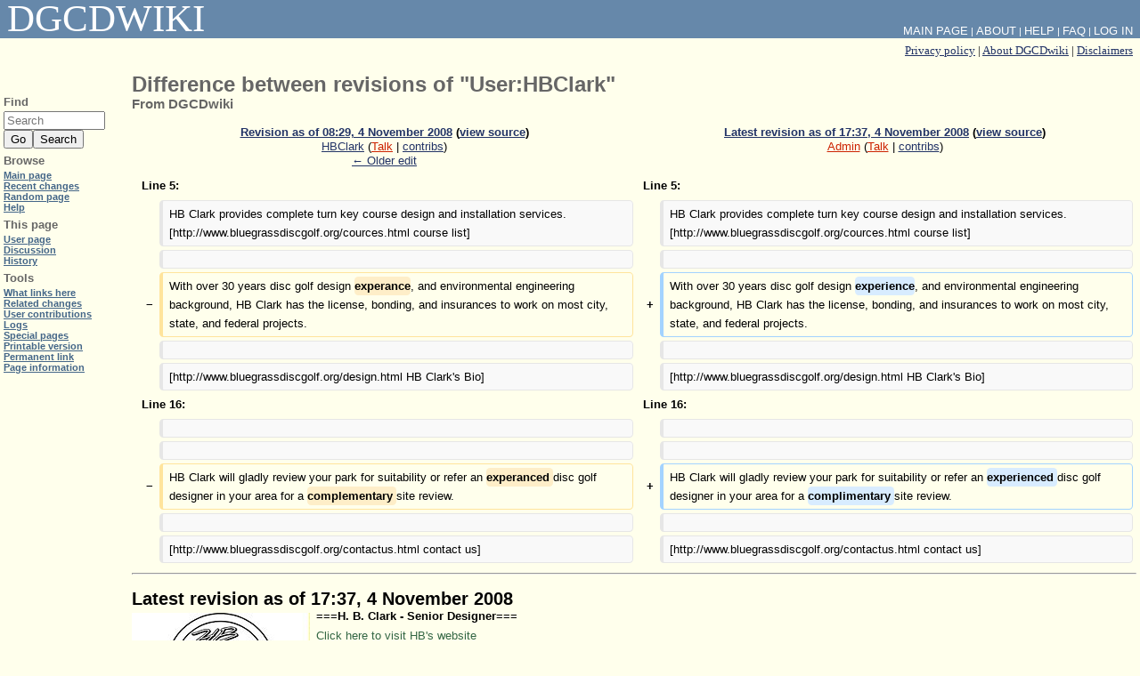

--- FILE ---
content_type: text/html; charset=UTF-8
request_url: https://www.discgolfcoursedesigners.org/wiki/index.php?title=User:HBClark&diff=next&oldid=225
body_size: 4501
content:
<!DOCTYPE html>
<html lang="en" dir="ltr" class="client-nojs">
<head>
<meta charset="UTF-8" />
<title>Difference between revisions of "User:HBClark" - DGCDwiki</title>
<script>document.documentElement.className = document.documentElement.className.replace( /(^|\s)client-nojs(\s|$)/, "$1client-js$2" );</script>
<script>window.RLQ = window.RLQ || []; window.RLQ.push( function () {
mw.config.set({"wgCanonicalNamespace":"User","wgCanonicalSpecialPageName":!1,"wgNamespaceNumber":2,"wgPageName":"User:HBClark","wgTitle":"HBClark","wgCurRevisionId":231,"wgRevisionId":231,"wgArticleId":24,"wgIsArticle":!0,"wgIsRedirect":!1,"wgAction":"view","wgUserName":null,"wgUserGroups":["*"],"wgCategories":[],"wgBreakFrames":!1,"wgPageContentLanguage":"en","wgPageContentModel":"wikitext","wgSeparatorTransformTable":["",""],"wgDigitTransformTable":["",""],"wgDefaultDateFormat":"dmy","wgMonthNames":["","January","February","March","April","May","June","July","August","September","October","November","December"],"wgMonthNamesShort":["","Jan","Feb","Mar","Apr","May","Jun","Jul","Aug","Sep","Oct","Nov","Dec"],"wgRelevantPageName":"User:HBClark","wgRelevantArticleId":24,"wgIsProbablyEditable":!1,"wgRestrictionEdit":[],"wgRestrictionMove":[],"wgRelevantUserName":"HBClark"});mw.loader.implement("user.options",function($,jQuery){mw.user.options.set({"variant":"en"});});mw.loader.implement("user.tokens",function($,jQuery){mw.user.tokens.set({"editToken":"+\\","patrolToken":"+\\","watchToken":"+\\"});});mw.loader.load(["mediawiki.page.startup","mediawiki.legacy.wikibits"]);
} );</script>
<link rel="stylesheet" href="/wiki/load.php?debug=false&amp;lang=en&amp;modules=mediawiki.action.history.diff%7Cmediawiki.legacy.commonPrint%2Coldshared%2Cshared%7Cmediawiki.sectionAnchor%7Cskins.cologneblue&amp;only=styles&amp;skin=cologneblue" />
<meta name="ResourceLoaderDynamicStyles" content="" />
<style>a:lang(ar),a:lang(kk-arab),a:lang(mzn),a:lang(ps),a:lang(ur){text-decoration:none}</style>
<script async="" src="/wiki/load.php?debug=false&amp;lang=en&amp;modules=startup&amp;only=scripts&amp;skin=cologneblue"></script>
<meta name="generator" content="MediaWiki 1.26.2" />
<meta name="robots" content="noindex,nofollow" />
<link rel="shortcut icon" href="/favicon.ico" />
<link rel="search" type="application/opensearchdescription+xml" href="/wiki/opensearch_desc.php" title="DGCDwiki (en)" />
<link rel="EditURI" type="application/rsd+xml" href="https://www.discgolfcoursedesigners.org/wiki/api.php?action=rsd" />
<link rel="alternate" type="application/atom+xml" title="DGCDwiki Atom feed" href="/wiki/index.php?title=Special:RecentChanges&amp;feed=atom" />
</head>
<body class="mediawiki ltr sitedir-ltr ns-2 ns-subject page-User_HBClark skin-cologneblue action-view">
		<div id="content">
		<div id="topbar">
			<p id="sitetitle" role="banner">
				<a href="/wiki/index.php/Main_Page">
					DGCDwiki				</a>
			</p>

			<p id="sitesub"></p>

			<div id="linkcollection" role="navigation">
				<div id="langlinks"></div>
				<div id='catlinks' class='catlinks catlinks-allhidden'></div>				<div id="titlelinks"><a href="/wiki/index.php/DGCDwiki:Privacy_policy" title="DGCDwiki:Privacy policy">Privacy policy</a> | <a href="/wiki/index.php/DGCDwiki:About" title="DGCDwiki:About">About DGCDwiki</a> | <a href="/wiki/index.php/DGCDwiki:General_disclaimer" title="DGCDwiki:General disclaimer">Disclaimers</a></div>
							</div>
		</div>
		<div id="article" class="mw-body" role="main">
				<div class="mw-indicators">
</div>
		<h1 id="firstHeading" lang="en">Difference between revisions of "User:HBClark"</h1>
					<p class="tagline">From DGCDwiki</p>
								<div id="mw-content-text" lang="en" dir="ltr" class="mw-content-ltr"><table class='diff diff-contentalign-left'>
				<col class='diff-marker' />
				<col class='diff-content' />
				<col class='diff-marker' />
				<col class='diff-content' />
				<tr style='vertical-align: top;' lang='en'>
				<td colspan='2' class='diff-otitle'><div id="mw-diff-otitle1"><strong><a href="/wiki/index.php?title=User:HBClark&amp;oldid=225" title="User:HBClark">Revision as of 08:29, 4 November 2008</a> <span class="mw-diff-edit">(<a href="/wiki/index.php?title=User:HBClark&amp;action=edit&amp;oldid=225" title="User:HBClark">view source</a>)</span></strong></div><div id="mw-diff-otitle2"><a href="/wiki/index.php/User:HBClark" title="User:HBClark" class="mw-userlink">HBClark</a> <span class="mw-usertoollinks">(<a href="/wiki/index.php?title=User_talk:HBClark&amp;action=edit&amp;redlink=1" class="new" title="User talk:HBClark (page does not exist)">Talk</a> | <a href="/wiki/index.php/Special:Contributions/HBClark" title="Special:Contributions/HBClark">contribs</a>)</span></div><div id="mw-diff-otitle3"></div><div id="mw-diff-otitle5"></div><div id="mw-diff-otitle4"><a href="/wiki/index.php?title=User:HBClark&amp;diff=prev&amp;oldid=225" title="User:HBClark" id="differences-prevlink">← Older edit</a></div></td>
				<td colspan='2' class='diff-ntitle'><div id="mw-diff-ntitle1"><strong><a href="/wiki/index.php?title=User:HBClark&amp;oldid=231" title="User:HBClark">Latest revision as of 17:37, 4 November 2008</a> <span class="mw-diff-edit">(<a href="/wiki/index.php?title=User:HBClark&amp;action=edit" title="User:HBClark">view source</a>)</span> </strong></div><div id="mw-diff-ntitle2"><a href="/wiki/index.php?title=User:Admin&amp;action=edit&amp;redlink=1" class="new mw-userlink" title="User:Admin (page does not exist)">Admin</a> <span class="mw-usertoollinks">(<a href="/wiki/index.php?title=User_talk:Admin&amp;action=edit&amp;redlink=1" class="new" title="User talk:Admin (page does not exist)">Talk</a> | <a href="/wiki/index.php/Special:Contributions/Admin" title="Special:Contributions/Admin">contribs</a>)</span> </div><div id="mw-diff-ntitle3"></div><div id="mw-diff-ntitle5"></div><div id="mw-diff-ntitle4">&#160;</div></td>
				</tr><tr><td colspan="2" class="diff-lineno" id="mw-diff-left-l5" >Line 5:</td>
<td colspan="2" class="diff-lineno">Line 5:</td></tr>
<tr><td class='diff-marker'>&#160;</td><td class='diff-context'><div>HB Clark provides complete turn key course design and installation services. [http://www.bluegrassdiscgolf.org/cources.html course list]</div></td><td class='diff-marker'>&#160;</td><td class='diff-context'><div>HB Clark provides complete turn key course design and installation services. [http://www.bluegrassdiscgolf.org/cources.html course list]</div></td></tr>
<tr><td class='diff-marker'>&#160;</td><td class='diff-context'></td><td class='diff-marker'>&#160;</td><td class='diff-context'></td></tr>
<tr><td class='diff-marker'>−</td><td class='diff-deletedline'><div>With over 30 years disc golf design <del class="diffchange diffchange-inline">experance</del>, and environmental engineering background, HB Clark has the license, bonding, and insurances to work on most city, state, and federal projects.</div></td><td class='diff-marker'>+</td><td class='diff-addedline'><div>With over 30 years disc golf design <ins class="diffchange diffchange-inline">experience</ins>, and environmental engineering background, HB Clark has the license, bonding, and insurances to work on most city, state, and federal projects.</div></td></tr>
<tr><td class='diff-marker'>&#160;</td><td class='diff-context'></td><td class='diff-marker'>&#160;</td><td class='diff-context'></td></tr>
<tr><td class='diff-marker'>&#160;</td><td class='diff-context'><div>[http://www.bluegrassdiscgolf.org/design.html HB Clark's Bio]</div></td><td class='diff-marker'>&#160;</td><td class='diff-context'><div>[http://www.bluegrassdiscgolf.org/design.html HB Clark's Bio]</div></td></tr>
<tr><td colspan="2" class="diff-lineno" id="mw-diff-left-l16" >Line 16:</td>
<td colspan="2" class="diff-lineno">Line 16:</td></tr>
<tr><td class='diff-marker'>&#160;</td><td class='diff-context'></td><td class='diff-marker'>&#160;</td><td class='diff-context'></td></tr>
<tr><td class='diff-marker'>&#160;</td><td class='diff-context'></td><td class='diff-marker'>&#160;</td><td class='diff-context'></td></tr>
<tr><td class='diff-marker'>−</td><td class='diff-deletedline'><div>HB Clark will gladly review your park for suitability or refer an <del class="diffchange diffchange-inline">experanced </del>disc golf designer in your area for a <del class="diffchange diffchange-inline">complementary </del>site review.</div></td><td class='diff-marker'>+</td><td class='diff-addedline'><div>HB Clark will gladly review your park for suitability or refer an <ins class="diffchange diffchange-inline">experienced </ins>disc golf designer in your area for a <ins class="diffchange diffchange-inline">complimentary </ins>site review.</div></td></tr>
<tr><td class='diff-marker'>&#160;</td><td class='diff-context'></td><td class='diff-marker'>&#160;</td><td class='diff-context'></td></tr>
<tr><td class='diff-marker'>&#160;</td><td class='diff-context'><div>[http://www.bluegrassdiscgolf.org/contactus.html contact us]</div></td><td class='diff-marker'>&#160;</td><td class='diff-context'><div>[http://www.bluegrassdiscgolf.org/contactus.html contact us]</div></td></tr>
</table><hr class='diff-hr' id='mw-oldid' />
		<h2 class='diff-currentversion-title'>Latest revision as of 17:37, 4 November 2008</h2>
<div class="floatleft"><a href="/wiki/index.php/File:HBClarklogo.jpg" class="image"><img alt="HBClarklogo.jpg" src="/wiki/images/thumb/5/52/HBClarklogo.jpg/200px-HBClarklogo.jpg" width="200" height="140" srcset="/wiki/images/thumb/5/52/HBClarklogo.jpg/300px-HBClarklogo.jpg 1.5x, /wiki/images/thumb/5/52/HBClarklogo.jpg/400px-HBClarklogo.jpg 2x" /></a></div>===<b>H. B. Clark - Senior Designer</b>===
<p><a rel="nofollow" class="external text" href="http://www.bluegrassdiscgolf.org">Click here to visit HB's website</a> 
</p><p>HB Clark provides complete turn key course design and installation services. <a rel="nofollow" class="external text" href="http://www.bluegrassdiscgolf.org/cources.html">course list</a>
</p><p>With over 30 years disc golf design experience, and environmental engineering background, HB Clark has the license, bonding, and insurances to work on most city, state, and federal projects.
</p><p><a rel="nofollow" class="external text" href="http://www.bluegrassdiscgolf.org/design.html">HB Clark's Bio</a>
</p><p>HB Clark's projects range from championship layouts in major resort parks <a rel="nofollow" class="external text" href="http://www.bluegrassdiscgolf.org/Jenny.html">Jenny Wiley Kentucky State Resort Park</a> to community 9 hole recreational courses <a rel="nofollow" class="external text" href="http://www.bluegrassdiscgolf.org/MillsPark.html">Gatlinburg Tennessee</a>
</p><p><br />
</p>
<div class="floatleft"><a href="/wiki/index.php/File:Athens_Map.JPG" class="image"><img alt="Athens Map.JPG" src="/wiki/images/thumb/2/2d/Athens_Map.JPG/200px-Athens_Map.JPG" width="200" height="123" srcset="/wiki/images/thumb/2/2d/Athens_Map.JPG/300px-Athens_Map.JPG 1.5x, /wiki/images/thumb/2/2d/Athens_Map.JPG/400px-Athens_Map.JPG 2x" /></a></div>Complete sign packages are available as well.<div class="floatright"><a href="/wiki/index.php/File:WKU_direction_sign.JPG" class="image"><img alt="WKU direction sign.JPG" src="/wiki/images/thumb/8/84/WKU_direction_sign.JPG/100px-WKU_direction_sign.JPG" width="100" height="135" srcset="/wiki/images/thumb/8/84/WKU_direction_sign.JPG/150px-WKU_direction_sign.JPG 1.5x, /wiki/images/thumb/8/84/WKU_direction_sign.JPG/200px-WKU_direction_sign.JPG 2x" /></a></div>
<p><br />
</p><p>HB Clark will gladly review your park for suitability or refer an experienced disc golf designer in your area for a complimentary site review.
</p><p><a rel="nofollow" class="external text" href="http://www.bluegrassdiscgolf.org/contactus.html">contact us</a>
</p>
<!-- 
NewPP limit report
Cached time: 20260119144628
Cache expiry: 86400
Dynamic content: false
CPU time usage: 0.007 seconds
Real time usage: 0.010 seconds
Preprocessor visited node count: 1/1000000
Preprocessor generated node count: 4/1000000
Post‐expand include size: 0/2097152 bytes
Template argument size: 0/2097152 bytes
Highest expansion depth: 1/40
Expensive parser function count: 0/100
-->

<!-- 
Transclusion expansion time report (%,ms,calls,template)
100.00%    0.000      1 - -total
-->

<!-- Saved in parser cache with key breinerl_discgolfcoursedesigner:pcache:idhash:24-0!*!*!*!*!5!* and timestamp 20260119144628 and revision id 231
 -->
</div><div class="printfooter">
Retrieved from "<a dir="ltr" href="https://www.discgolfcoursedesigners.org/wiki/index.php?title=User:HBClark&amp;oldid=231">https://www.discgolfcoursedesigners.org/wiki/index.php?title=User:HBClark&amp;oldid=231</a>"</div>

		</div>
		<div id="footer">
			<div id="footer-navigation" role="navigation">
				<span id="cb-ca-viewsource"><a href="/wiki/index.php?title=User:HBClark&amp;action=edit" title="This page is protected.&#10;You can view its source">View source</a></span> | <span id="cb-ca-talk" class="new"><a href="/wiki/index.php?title=User_talk:HBClark&amp;action=edit&amp;redlink=1" rel="discussion" title="Discussion about the content page">Discuss this page</a></span> | <span id="cb-ca-history"><a href="/wiki/index.php?title=User:HBClark&amp;action=history" title="Past revisions of this page">Page history</a></span> | <span id="cb-t-info"><a href="/wiki/index.php?title=User:HBClark&amp;action=info" title="More information about this page">Page information</a></span> | <span id="cb-t-whatlinkshere"><a href="/wiki/index.php/Special:WhatLinksHere/User:HBClark" title="A list of all wiki pages that link here">What links here</a></span> | <span id="cb-t-recentchangeslinked"><a href="/wiki/index.php/Special:RecentChangesLinked/User:HBClark" title="Recent changes in pages linked from this page">Related changes</a></span> | <span id="cb-t-contributions"><a href="/wiki/index.php/Special:Contributions/HBClark" title="A list of contributions by this user">User contributions</a></span><br />

<br /><a href="/wiki/index.php/Main_Page" title="Main Page">Main Page</a> | <a href="/wiki/index.php/DGCDwiki:About" title="DGCDwiki:About">About DGCDwiki</a> | <form id="searchform-footer" method="get" class="inline" action="/wiki/index.php/Special:Search">Find: <input name="search" placeholder="Search" title="Search DGCDwiki [f]" accesskey="f" class="mw-searchInput" size="14" /> <input type="submit" name="go" value="Go" title="Go to a page with this exact name if it exists" class="searchButton" /><input type="submit" name="fulltext" value="Search" title="Search the pages for this text" class="searchButton" /></form>			</div>
			<div id="footer-info" role="contentinfo">
				 This page was last modified on 4 November 2008, at 17:37. 			</div>
		</div>
		</div>
		<div id="mw-navigation">
			<h2>Navigation menu</h2>

			<div id="toplinks" role="navigation">
				<p id="syslinks"><a href="/wiki/index.php/Main_Page" title="Main Page">Main Page</a> | <a href="/wiki/index.php/DGCDwiki:About" title="DGCDwiki:About">About</a> | <a class="external" href="https://www.mediawiki.org/wiki/Special:MyLanguage/Help:Contents">Help</a> | <a href="/wiki/index.php/DGCDwiki:FAQ" title="DGCDwiki:FAQ">FAQ</a> | <span id="pt-login"><a href="/wiki/index.php?title=Special:UserLogin&amp;returnto=User%3AHBClark&amp;returntoquery=diff%3Dnext%26oldid%3D225" title="You are encouraged to log in; however, it is not mandatory [o]" accesskey="o">Log in</a></span></p>

				<p id="variantlinks"></p>
			</div>
			<div id='quickbar'>
<div class="portlet" id="p-search" role="search">
<h3>Find</h3>
<form id="searchform-sidebar" method="get" class="inline" action="/wiki/index.php/Special:Search"><input name="search" placeholder="Search" title="Search DGCDwiki [f]" accesskey="f" class="mw-searchInput" size="14" /><br /><input type="submit" name="go" value="Go" title="Go to a page with this exact name if it exists" class="searchButton" /><input type="submit" name="fulltext" value="Search" title="Search the pages for this text" class="searchButton" /></form>
</div>
<div class="portlet" id="p-navigation" role="navigation">
<h3>Browse</h3>
<ul><li id="n-mainpage-description"><a href="/wiki/index.php/Main_Page" title="Visit the main page [z]" accesskey="z">Main page</a></li><li id="n-recentchanges"><a href="/wiki/index.php/Special:RecentChanges" title="A list of recent changes in the wiki [r]" accesskey="r">Recent changes</a></li><li id="n-randompage"><a href="/wiki/index.php/Special:Random" title="Load a random page [x]" accesskey="x">Random page</a></li><li id="n-help"><a href="https://www.mediawiki.org/wiki/Special:MyLanguage/Help:Contents" title="The place to find out">Help</a></li></ul>
</div>
<div class="portlet" id="p-pageoptions" role="navigation">
<h3>This page</h3>
<ul><li id="ca-nstab-user" class="selected"><a href="/wiki/index.php/User:HBClark" title="View the user page [c]" accesskey="c">User page</a></li><li id="ca-talk" class="new"><a href="/wiki/index.php?title=User_talk:HBClark&amp;action=edit&amp;redlink=1" rel="discussion" title="Discussion about the content page [t]" accesskey="t">Discussion</a></li><li id="ca-history"><a href="/wiki/index.php?title=User:HBClark&amp;action=history" title="Past revisions of this page [h]" accesskey="h">History</a></li></ul>
</div>
<div class="portlet" id="p-tb" role="navigation">
<h3>Tools</h3>
<ul><li id="t-whatlinkshere"><a href="/wiki/index.php/Special:WhatLinksHere/User:HBClark" title="A list of all wiki pages that link here [j]" accesskey="j">What links here</a></li><li id="t-recentchangeslinked"><a href="/wiki/index.php/Special:RecentChangesLinked/User:HBClark" title="Recent changes in pages linked from this page [k]" accesskey="k">Related changes</a></li><li id="t-contributions"><a href="/wiki/index.php/Special:Contributions/HBClark" title="A list of contributions by this user">User contributions</a></li><li id="t-log"><a href="/wiki/index.php/Special:Log/HBClark">Logs</a></li><li id="t-specialpages"><a href="/wiki/index.php/Special:SpecialPages" title="A list of all special pages [q]" accesskey="q">Special pages</a></li><li id="t-print"><a href="/wiki/index.php?title=User:HBClark&amp;diff=next&amp;oldid=225&amp;printable=yes" rel="alternate" title="Printable version of this page [p]" accesskey="p">Printable version</a></li><li id="t-permalink"><a href="/wiki/index.php?title=User:HBClark&amp;oldid=231" title="Permanent link to this revision of the page">Permanent link</a></li><li id="t-info"><a href="/wiki/index.php?title=User:HBClark&amp;action=info" title="More information about this page">Page information</a></li></ul>
</div>
</div>
		</div>
		<script>window.RLQ = window.RLQ || []; window.RLQ.push( function () {
mw.loader.state({"user":"ready","user.groups":"ready"});mw.loader.load(["site","mediawiki.user","mediawiki.hidpi","mediawiki.page.ready","mediawiki.searchSuggest"]);
} );</script><script>window.RLQ = window.RLQ || []; window.RLQ.push( function () {
mw.config.set({"wgBackendResponseTime":173});
} );</script>
</body></html>

--- FILE ---
content_type: text/javascript; charset=utf-8
request_url: https://www.discgolfcoursedesigners.org/wiki/load.php?debug=false&lang=en&modules=startup&only=scripts&skin=cologneblue
body_size: 5848
content:
var mediaWikiLoadStart=(new Date()).getTime(),mwPerformance=(window.performance&&performance.mark)?performance:{mark:function(){}};mwPerformance.mark('mwLoadStart');function isCompatible(ua){if(ua===undefined){ua=navigator.userAgent;}return!((ua.indexOf('MSIE')!==-1&&parseFloat(ua.split('MSIE')[1])<8)||(ua.indexOf('Firefox/')!==-1&&parseFloat(ua.split('Firefox/')[1])<3)||(ua.indexOf('Opera/')!==-1&&(ua.indexOf('Version/')===-1?parseFloat(ua.split('Opera/')[1])<10:parseFloat(ua.split('Version/')[1])<12))||(ua.indexOf('Opera ')!==-1&&parseFloat(ua.split(' Opera ')[1])<10)||ua.match(/BlackBerry[^\/]*\/[1-5]\./)||ua.match(/webOS\/1\.[0-4]/)||ua.match(/PlayStation/i)||ua.match(/SymbianOS|Series60/)||ua.match(/NetFront/)||ua.match(/Opera Mini/)||ua.match(/S40OviBrowser/)||ua.match(/MeeGo/)||(ua.match(/Glass/)&&ua.match(/Android/)));}(function(){if(!isCompatible()){document.documentElement.className=document.documentElement.className.replace(/(^|\s)client-js(\s|$)/,'$1client-nojs$2');return;}
function startUp(){mw.config=new mw.Map(true);mw.loader.addSource({"local":"/wiki/load.php"});mw.loader.register([["site","6eeRynO8"],["noscript","SWRufsND",[],"noscript"],["filepage","CGhiNRAP"],["user.groups","F6a4SImP",[],"user"],["user","by28Acj6",[],"user"],["user.cssprefs","64Nx0RWw",[],"private"],["user.defaults","i9kKf588"],["user.options","+JoudQIu",[6],"private"],["user.tokens","bYlOIV0l",[],"private"],["mediawiki.language.data","pJtq8AIz",[168]],["mediawiki.skinning.elements","waR/yl1j"],["mediawiki.skinning.content","I4YgMhPk"],["mediawiki.skinning.interface","qA2wWAup"],["mediawiki.skinning.content.parsoid","tTJwAH0O"],["mediawiki.skinning.content.externallinks","IGbE7ouW"],["jquery.accessKeyLabel","f32psMzC",[25,129]],["jquery.appear","Iw41EAWp"],["jquery.arrowSteps","ee1PfLQM"],["jquery.async","Yny3i7Q/"],["jquery.autoEllipsis","nqt3jSgz",[37]],["jquery.badge","AlXdPP9J",[165]],["jquery.byteLength","W41TtCFH"],["jquery.byteLimit","qBO0gnMV",[21]],[
"jquery.checkboxShiftClick","xATu/2pl"],["jquery.chosen","4nFdoe2+"],["jquery.client","ibB1AEkJ"],["jquery.color","gJ4QbcD0",[27]],["jquery.colorUtil","adCTvE8L"],["jquery.confirmable","rNALP0F7",[169]],["jquery.cookie","R045yVzT"],["jquery.expandableField","I5U9fHWG"],["jquery.farbtastic","57gnE/3h",[27]],["jquery.footHovzer","7k5AlL6Q"],["jquery.form","SQXJy7Kn"],["jquery.fullscreen","3vkB0ADs"],["jquery.getAttrs","lNZ4RK+N"],["jquery.hidpi","5JzWMMqh"],["jquery.highlightText","RcYMYEPo",[227,129]],["jquery.hoverIntent","jnxNhHll"],["jquery.i18n","SZRTrNf7",[167]],["jquery.localize","aNmYwLbM"],["jquery.makeCollapsible","TbHD4phC"],["jquery.mockjax","VOA87jBY"],["jquery.mw-jump","sR71LOP5"],["jquery.mwExtension","GEYckB3l"],["jquery.placeholder","7D5lSiPo"],["jquery.qunit","zCk9Ze0I"],["jquery.qunit.completenessTest","fxjh8EDn",[46]],["jquery.spinner","ZsoPD0D+"],["jquery.jStorage","W0jV6WDo",[93]],["jquery.suggestions","IYUHVHw7",[37]],["jquery.tabIndex","W9AttKeP"],[
"jquery.tablesorter","bEXVgsIN",[227,129,170]],["jquery.textSelection","CPRrA+yZ",[25]],["jquery.throttle-debounce","cUrFAZ8M"],["jquery.validate","0FTrQzDh"],["jquery.xmldom","09BvlPED"],["jquery.tipsy","OUCC0EQU"],["jquery.ui.core","JNdM5fin",[59],"jquery.ui"],["jquery.ui.core.styles","ZGqNTeha",[],"jquery.ui"],["jquery.ui.accordion","9LMIBv/E",[58,78],"jquery.ui"],["jquery.ui.autocomplete","LPpaVU7r",[67],"jquery.ui"],["jquery.ui.button","/1T2CUpX",[58,78],"jquery.ui"],["jquery.ui.datepicker","L6CHufwb",[58],"jquery.ui"],["jquery.ui.dialog","YXM921tR",[62,65,69,71],"jquery.ui"],["jquery.ui.draggable","8cFGwVYR",[58,68],"jquery.ui"],["jquery.ui.droppable","XRgjVyNq",[65],"jquery.ui"],["jquery.ui.menu","GNClAffd",[58,69,78],"jquery.ui"],["jquery.ui.mouse","hjcK6m8F",[78],"jquery.ui"],["jquery.ui.position","yTOQOoNo",[],"jquery.ui"],["jquery.ui.progressbar","TDsvfGpU",[58,78],"jquery.ui"],["jquery.ui.resizable","Znnao67m",[58,68],"jquery.ui"],["jquery.ui.selectable","9ytmk1lQ",[58,68],
"jquery.ui"],["jquery.ui.slider","Au2EWdzX",[58,68],"jquery.ui"],["jquery.ui.sortable","yG5HlCJj",[58,68],"jquery.ui"],["jquery.ui.spinner","Yl1sXdSD",[62],"jquery.ui"],["jquery.ui.tabs","ryJEIUaJ",[58,78],"jquery.ui"],["jquery.ui.tooltip","1U+2bzHQ",[58,69,78],"jquery.ui"],["jquery.ui.widget","AK4GUJJq",[],"jquery.ui"],["jquery.effects.core","thH2pqwD",[],"jquery.ui"],["jquery.effects.blind","Ytf5XQ19",[79],"jquery.ui"],["jquery.effects.bounce","Pc38ITrr",[79],"jquery.ui"],["jquery.effects.clip","5QKx40CO",[79],"jquery.ui"],["jquery.effects.drop","ZchC1nMb",[79],"jquery.ui"],["jquery.effects.explode","tceIHC4z",[79],"jquery.ui"],["jquery.effects.fade","RLfMlWR+",[79],"jquery.ui"],["jquery.effects.fold","3CojecPb",[79],"jquery.ui"],["jquery.effects.highlight","0DRb8PWx",[79],"jquery.ui"],["jquery.effects.pulsate","wKMmrcrj",[79],"jquery.ui"],["jquery.effects.scale","1igiyXnh",[79],"jquery.ui"],["jquery.effects.shake","Ii3fdC/4",[79],"jquery.ui"],["jquery.effects.slide","cwWAsxx7",[79],
"jquery.ui"],["jquery.effects.transfer","Tn8Tt8M6",[79],"jquery.ui"],["json","6DxPijXm",[],null,null,"return!!(window.JSON\u0026\u0026JSON.stringify\u0026\u0026JSON.parse);"],["moment","YZJzXJ+L"],["mediawiki.apihelp","VDJco+5T",[119]],["mediawiki.template","eOqlgcAB"],["mediawiki.template.mustache","aXztlyFZ",[96]],["mediawiki.template.regexp","cWlpVLA8",[96]],["mediawiki.apipretty","Lcs6Iolo"],["mediawiki.api","hRR994jA",[145,8]],["mediawiki.api.category","YLPIyu4u",[134,100]],["mediawiki.api.edit","QvLPW+rH",[134,100]],["mediawiki.api.login","27WIFdRM",[100]],["mediawiki.api.options","vCD2ud/c",[100]],["mediawiki.api.parse","WKgGe5hw",[100]],["mediawiki.api.upload","ZpHqzf8I",[227,93,102]],["mediawiki.api.watch","3cK616oa",[100]],["mediawiki.content.json","I8dIoCyU"],["mediawiki.confirmCloseWindow","mDMRHp3I"],["mediawiki.debug","ldigyuDK",[32,57]],["mediawiki.debug.init","+q4drHqU",[110]],["mediawiki.feedback","L0aHJgbc",[134,125,229]],["mediawiki.feedlink","b5tBX23j"],[
"mediawiki.filewarning","3BL+dc0A",[229]],["mediawiki.ForeignApi","7b2m1l9V",[116]],["mediawiki.ForeignApi.core","hbXbHEjE",[100,228]],["mediawiki.helplink","iuX0GAdQ"],["mediawiki.hidpi","kIRX4563",[36],null,null,"return'srcset'in new Image();"],["mediawiki.hlist","VD+hTeks",[25]],["mediawiki.htmlform","k7QFTaHh",[22,129]],["mediawiki.htmlform.styles","E437g7K1"],["mediawiki.htmlform.ooui.styles","QArMUdUJ"],["mediawiki.icon","SuCQu1d8"],["mediawiki.inspect","CVnOg7kA",[21,93,129]],["mediawiki.messagePoster","/bdDIpRd",[100,228]],["mediawiki.messagePoster.wikitext","yAznia7X",[102,125]],["mediawiki.notification","d7Tei+zD",[177]],["mediawiki.notify","Kje0J45j"],["mediawiki.RegExp","EPA6tieI"],["mediawiki.pager.tablePager","NZ7alf8L"],["mediawiki.searchSuggest","PNKFnuuA",[35,45,50,100]],["mediawiki.sectionAnchor","BNV9dwrw"],["mediawiki.storage","w2h9Orlb"],["mediawiki.Title","4EKALDjC",[21,145]],["mediawiki.Upload","3cjfJT+1",[106]],["mediawiki.ForeignUpload","4tVBudrH",[115,135]],[
"mediawiki.ForeignStructuredUpload","Cc1n6bnx",[136]],["mediawiki.Upload.Dialog","grGpJ7jt",[139]],["mediawiki.Upload.BookletLayout","BHpRsUgc",[135,169,229]],["mediawiki.ForeignStructuredUpload.BookletLayout","TIKoEInp",[137,139,224,223]],["mediawiki.toc","c1y0HQz5",[146]],["mediawiki.Uri","9aRNNMop",[145,98]],["mediawiki.user","ytTLXVQC",[100,146,7]],["mediawiki.userSuggest","haS6Pejc",[50,100]],["mediawiki.util","Mh4fAt3x",[15,128]],["mediawiki.cookie","qmGUfMjI",[29]],["mediawiki.toolbar","pRyiLvo0"],["mediawiki.experiments","Ahf+eg7E"],["mediawiki.action.edit","kxOKGCg2",[22,53,150]],["mediawiki.action.edit.styles","UIVK68us"],["mediawiki.action.edit.collapsibleFooter","865yG/s1",[41,146,123]],["mediawiki.action.edit.preview","XYOkoTca",[33,48,53,155,100,169]],["mediawiki.action.edit.stash","HKXKPTol",[35,100]],["mediawiki.action.history","TytiLKrY"],["mediawiki.action.history.diff","ZFJAh7E2"],["mediawiki.action.view.dblClickEdit","K5FbuBUy",[177,7]],[
"mediawiki.action.view.metadata","+DQLxGkD"],["mediawiki.action.view.categoryPage.styles","NU1lOOOl"],["mediawiki.action.view.postEdit","konXeaTp",[146,169,96]],["mediawiki.action.view.redirect","7kdLbA6E",[25]],["mediawiki.action.view.redirectPage","mqRLB6/u"],["mediawiki.action.view.rightClickEdit","r7kO9lRu"],["mediawiki.action.edit.editWarning","1ehx9hVt",[53,109,169]],["mediawiki.action.view.filepage","ipzZh8h2"],["mediawiki.language","AJjlG8cH",[166,9]],["mediawiki.cldr","j1nxDuno",[167]],["mediawiki.libs.pluralruleparser","xO+qEM8q"],["mediawiki.language.init","5ahl99NJ"],["mediawiki.jqueryMsg","EjtXgyaf",[227,165,145,7]],["mediawiki.language.months","FAGQ58FA",[165]],["mediawiki.language.names","PEZBZtR9",[168]],["mediawiki.language.specialCharacters","lfy9K43n",[165]],["mediawiki.libs.jpegmeta","L8OCxgwJ"],["mediawiki.page.gallery","YyHFpnrV",[54,175]],["mediawiki.page.gallery.styles","fh5v2q6X"],["mediawiki.page.ready","FbZ4HoXU",[15,23,41,43,45]],["mediawiki.page.startup",
"liDpenfq",[145]],["mediawiki.page.patrol.ajax","SEAceaYa",[48,134,100,177]],["mediawiki.page.watch.ajax","TQ/67Iwh",[107,177]],["mediawiki.page.image.pagination","81FZ6M2c",[48,142]],["mediawiki.special","PZBScesX"],["mediawiki.special.block","UQBYYgR/",[145]],["mediawiki.special.changeemail","55tyaGyC",[145]],["mediawiki.special.changeslist","AiKfXoBS"],["mediawiki.special.changeslist.legend","Amp54ZMT"],["mediawiki.special.changeslist.legend.js","s95CO5W5",[41,146]],["mediawiki.special.changeslist.enhanced","EcPrhNW+"],["mediawiki.special.edittags","C76mcESN",[24]],["mediawiki.special.edittags.styles","Oi/Wzumc"],["mediawiki.special.import","3jXms0RL"],["mediawiki.special.movePage","jQdcNqn9",[221]],["mediawiki.special.movePage.styles","gzW+7oiE"],["mediawiki.special.pageLanguage","L3lglyna"],["mediawiki.special.pagesWithProp","Xhcd05FD"],["mediawiki.special.preferences","7SniRYal",[109,165,127]],["mediawiki.special.recentchanges","KkTlfotU",[181]],["mediawiki.special.search",
"pLVJ98V2"],["mediawiki.special.undelete","Js4F8MYn"],["mediawiki.special.upload","HxF9w0YT",[48,134,100,109,169,173,96]],["mediawiki.special.userlogin.common.styles","uXB6z2v5"],["mediawiki.special.userlogin.signup.styles","BxQMlfuy"],["mediawiki.special.userlogin.login.styles","ZzT53lO6"],["mediawiki.special.userlogin.signup.js","D6ajwrX1",[54,100,169]],["mediawiki.special.unwatchedPages","90YPM68X",[134,107]],["mediawiki.special.javaScriptTest","dIF4aUuX",[142]],["mediawiki.special.version","Xtt50suS"],["mediawiki.legacy.config","5eH0X0df"],["mediawiki.legacy.commonPrint","20b7U9Un"],["mediawiki.legacy.protect","Uy/7bgkD",[22]],["mediawiki.legacy.shared","fZbRlKMv"],["mediawiki.legacy.oldshared","9qb/LBiY"],["mediawiki.legacy.wikibits","r3rfYNAS",[145]],["mediawiki.ui","g1Nz30ly"],["mediawiki.ui.checkbox","XkRokzQz"],["mediawiki.ui.radio","cgYoecit"],["mediawiki.ui.anchor","8ZpTAses"],["mediawiki.ui.button","koOrfNcL"],["mediawiki.ui.input","b1QZv6Bd"],["mediawiki.ui.icon",
"+DWpa8B9"],["mediawiki.ui.text","WJ8XmDbM"],["mediawiki.widgets","23RltqMC",[19,22,115,134,224,222]],["mediawiki.widgets.styles","LdFKIlit"],["mediawiki.widgets.DateInputWidget","nR/77GM7",[94,229]],["mediawiki.widgets.CategorySelector","e1E61VuW",[100,229]],["mediawiki.widgets.UserInputWidget","rIoLjXwr",[229]],["es5-shim","gzdoLw3t",[],null,null,"return(function(){'use strict';return!this\u0026\u0026!!Function.prototype.bind;}());"],["dom-level2-shim","0iRlvBnW",[],null,null,"return!!window.Node;"],["oojs","raz8o6Wg",[226,93]],["oojs-ui","nakXYdeG",[228,230,231,232,233]],["oojs-ui.styles","hGD4Yqnv"],["oojs-ui.styles.icons","yH/oG7es"],["oojs-ui.styles.indicators","DdANuZll"],["oojs-ui.styles.textures","zdM2PnOz"],["oojs-ui.styles.icons-accessibility","/WwJ0F8g"],["oojs-ui.styles.icons-alerts","Q7sdP46y"],["oojs-ui.styles.icons-content","FYQ9balu"],["oojs-ui.styles.icons-editing-advanced","he8KI8Qh"],["oojs-ui.styles.icons-editing-core","o5Soxy9U"],[
"oojs-ui.styles.icons-editing-list","eX8toYoB"],["oojs-ui.styles.icons-editing-styling","oj3stoNG"],["oojs-ui.styles.icons-interactions","NbV9JI7p"],["oojs-ui.styles.icons-layout","7lsEAEyD"],["oojs-ui.styles.icons-location","jfkztnJp"],["oojs-ui.styles.icons-media","AiShYYvZ"],["oojs-ui.styles.icons-moderation","2M+YURAr"],["oojs-ui.styles.icons-movement","XmeH/73m"],["oojs-ui.styles.icons-user","Rvqm6Ab8"],["oojs-ui.styles.icons-wikimedia","mzBg15M+"],["skins.cologneblue","1OsQZ0RR"],["skins.modern","PJUPuyks"],["skins.monobook.styles","iMU6qRPW"],["skins.vector.styles","NfsY5R53"],["skins.vector.styles.responsive","vYSNgNX1"],["skins.vector.js","ysbr2W4u",[51,54]]]);;mw.config.set({"wgLoadScript":"/wiki/load.php","debug":!1,"skin":"cologneblue","stylepath":"/wiki/skins","wgUrlProtocols":
"bitcoin\\:|ftp\\:\\/\\/|ftps\\:\\/\\/|geo\\:|git\\:\\/\\/|gopher\\:\\/\\/|http\\:\\/\\/|https\\:\\/\\/|irc\\:\\/\\/|ircs\\:\\/\\/|magnet\\:|mailto\\:|mms\\:\\/\\/|news\\:|nntp\\:\\/\\/|redis\\:\\/\\/|sftp\\:\\/\\/|sip\\:|sips\\:|sms\\:|ssh\\:\\/\\/|svn\\:\\/\\/|tel\\:|telnet\\:\\/\\/|urn\\:|worldwind\\:\\/\\/|xmpp\\:|\\/\\/","wgArticlePath":"/wiki/index.php/$1","wgScriptPath":"/wiki","wgScriptExtension":".php","wgScript":"/wiki/index.php","wgSearchType":null,"wgVariantArticlePath":!1,"wgActionPaths":{},"wgServer":"https://www.discgolfcoursedesigners.org","wgServerName":"www.discgolfcoursedesigners.org","wgUserLanguage":"en","wgContentLanguage":"en","wgTranslateNumerals":!0,"wgVersion":"1.26.2","wgEnableAPI":!0,"wgEnableWriteAPI":!0,"wgMainPageTitle":"Main Page","wgFormattedNamespaces":{"-2":"Media","-1":"Special","0":"","1":"Talk","2":"User","3":"User talk","4":"DGCDwiki","5":"DGCDwiki talk","6":"File","7":"File talk","8":"MediaWiki","9":"MediaWiki talk","10":"Template","11":
"Template talk","12":"Help","13":"Help talk","14":"Category","15":"Category talk"},"wgNamespaceIds":{"media":-2,"special":-1,"":0,"talk":1,"user":2,"user_talk":3,"dgcdwiki":4,"dgcdwiki_talk":5,"file":6,"file_talk":7,"mediawiki":8,"mediawiki_talk":9,"template":10,"template_talk":11,"help":12,"help_talk":13,"category":14,"category_talk":15,"image":6,"image_talk":7,"project":4,"project_talk":5},"wgContentNamespaces":[0],"wgSiteName":"DGCDwiki","wgDBname":"breinerl_discgolfcoursedesigner","wgExtraSignatureNamespaces":[],"wgAvailableSkins":{"cologneblue":"CologneBlue","modern":"Modern","monobook":"MonoBook","vector":"Vector","fallback":"Fallback","apioutput":"ApiOutput"},"wgExtensionAssetsPath":"/wiki/extensions","wgCookiePrefix":"breinerl_discgolfcoursedesigner","wgCookieDomain":"","wgCookiePath":"/","wgCookieExpiration":15552000,"wgResourceLoaderMaxQueryLength":2000,"wgCaseSensitiveNamespaces":[],"wgLegalTitleChars":" %!\"$&'()*,\\-./0-9:;=?@A-Z\\\\\\^_`a-z~+\\u0080-\\uFFFF",
"wgResourceLoaderStorageVersion":1,"wgResourceLoaderStorageEnabled":!1,"wgResourceLoaderLegacyModules":["mediawiki.legacy.wikibits"],"wgForeignUploadTargets":[],"wgEnableUploads":!0});window.RLQ=window.RLQ||[];while(RLQ.length){RLQ.shift()();}window.RLQ={push:function(fn){fn();}};}var script=document.createElement('script');script.src="/wiki/load.php?debug=false&lang=en&modules=jquery%2Cmediawiki&only=scripts&skin=cologneblue&version=dWFsMUm1";script.onload=script.onreadystatechange=function(){if(!script.readyState||/loaded|complete/.test(script.readyState)){script.onload=script.onreadystatechange=null;script=null;startUp();}};document.getElementsByTagName('head')[0].appendChild(script);}());